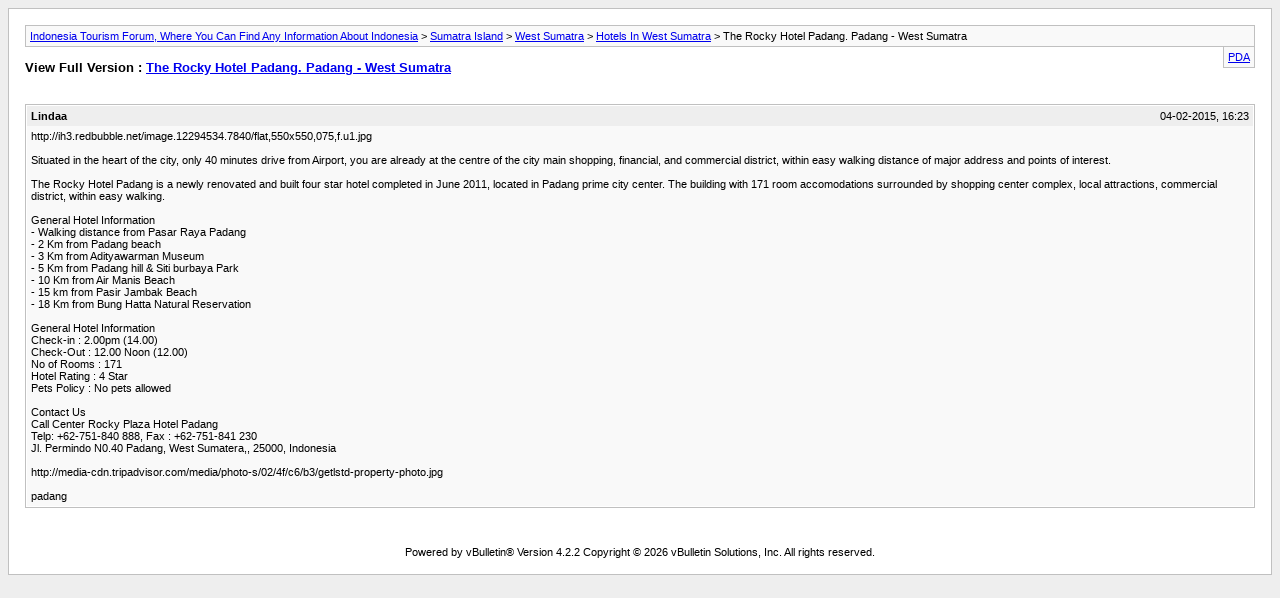

--- FILE ---
content_type: text/html; charset=ISO-8859-1
request_url: https://www.indonesia-tourism.com/forum/archive/index.php/t-47622.html?s=11b44fd997c60ffe9e81f887f30e1903
body_size: 5829
content:
<!DOCTYPE html PUBLIC "-//W3C//DTD XHTML 1.0 Transitional//EN" "http://www.w3.org/TR/xhtml1/DTD/xhtml1-transitional.dtd">
<html xmlns="http://www.w3.org/1999/xhtml" dir="ltr" lang="en">
<head>
	<meta http-equiv="Content-Type" content="text/html; charset=ISO-8859-1" />
	<meta name="keywords" content="padang, hotel, center, rocky, beach, walking, distance, shopping, district, commercial, information, 12.00, general, 2.00pm, natural, hatta, check-in, reservation, jambak, burbaya, pasir, 14.00, manis, allowed, 62-751-841, permindo, n0.40, http://media-cdn.tripadvisor.com/media/photo-s/02/4f/c6/b3/getlstd-property-photo.jpg, indonesia, 25000, sumatera, 62-751-840, rating, rooms, policy, plaza, contact, check-out, complex, centre, financial, major, interest, points, address, heart, situated, http://ih3.redbubble.net/image.12294534.7840/flat,550x550,075,f.u1.jpg, sumatra, airport" />
	<meta name="description" content="http://ih3.redbubble.net/image.12294534.7840/flat,550x550,075,f.u1.jpg 
 
Situated in the heart of the city, only 40 minutes drive from Airport, you are already at the centre of the city main shopping, financial, and commercial district, within easy walking distance of major address and points of interest. 
 
The Rocky Hotel Padang is a newly renovated and built four star hotel completed in June 2011, located in Padang prime city center. The building with 171 room accomodations surrounded by" />
	
	<title> The Rocky Hotel Padang. Padang - West Sumatra [Archive]  - Indonesia Tourism Forum, Where You Can Find Any Information About Indonesia</title>
	<link rel="stylesheet" type="text/css" href="https://www.indonesia-tourism.com/forum/archive/archive.css" />
</head>
<body>
<div class="pagebody">
<div id="navbar"><a href="https://www.indonesia-tourism.com/forum/archive/index.php?s=b696e1766841c6fbbd9cb2ba6d0819e5">Indonesia Tourism Forum, Where You Can Find Any Information About Indonesia</a> &gt; <a href="https://www.indonesia-tourism.com/forum/archive/index.php/f-5.html?s=b696e1766841c6fbbd9cb2ba6d0819e5">Sumatra Island</a> &gt; <a href="https://www.indonesia-tourism.com/forum/archive/index.php/f-8.html?s=b696e1766841c6fbbd9cb2ba6d0819e5">West Sumatra</a> &gt; <a href="https://www.indonesia-tourism.com/forum/archive/index.php/f-52.html?s=b696e1766841c6fbbd9cb2ba6d0819e5">Hotels In West Sumatra</a> &gt;  The Rocky Hotel Padang. Padang - West Sumatra</div>
<hr />
<div class="pda"><a href="https://www.indonesia-tourism.com/forum/archive/index.php/t-47622.html?s=b696e1766841c6fbbd9cb2ba6d0819e5&amp;pda=1" rel="nofollow">PDA</a></div>
<p class="largefont">View Full Version : <a href="https://www.indonesia-tourism.com/forum/showthread.php?47622-The-Rocky-Hotel-Padang-Padang-West-Sumatra&amp;s=b696e1766841c6fbbd9cb2ba6d0819e5">The Rocky Hotel Padang. Padang - West Sumatra</a></p>
<hr />
<div class="floatcontainer"><div id="ad_archive_above_content1"><center>
<script type="text/javascript"><!--
google_ad_client = "ca-pub-3345696349480703";
/* itf 250x250a */
google_ad_slot = "2566519696";
google_ad_width = 250;
google_ad_height = 250;
//-->
</script>
<script type="text/javascript"
src="http://pagead2.googlesyndication.com/pagead/show_ads.js">
</script>
</center></div> <div id="ad_archive_above_content2"><center>
<script type="text/javascript"><!--
google_ad_client = "ca-pub-3345696349480703";
/* itf 250x250a */
google_ad_slot = "2566519696";
google_ad_width = 250;
google_ad_height = 250;
//-->
</script>
<script type="text/javascript"
src="http://pagead2.googlesyndication.com/pagead/show_ads.js">
</script>
</center></div> </div><br />
<div class="post"><div class="posttop"><div class="username">Lindaa</div><div class="date">04-02-2015, 16:23</div></div><div class="posttext">http://ih3.redbubble.net/image.12294534.7840/flat,550x550,075,f.u1.jpg<br />
<br />
Situated in the heart of the city, only 40 minutes drive from Airport, you are already at the centre of the city main shopping, financial, and commercial district, within easy walking distance of major address and points of interest.<br />
<br />
The Rocky Hotel Padang is a newly renovated and built four star hotel completed in June 2011, located in Padang prime city center. The building with 171 room accomodations surrounded by shopping center complex, local attractions, commercial district, within easy walking.<br />
<br />
General Hotel Information<br />
- Walking distance from Pasar Raya Padang<br />
- 2 Km from Padang beach<br />
- 3 Km from Adityawarman Museum<br />
- 5 Km from Padang hill &amp; Siti burbaya Park<br />
- 10 Km from Air Manis Beach<br />
- 15 km from Pasir Jambak Beach<br />
- 18 Km from Bung Hatta Natural Reservation<br />
 <br />
General Hotel Information<br />
Check-in       : 2.00pm (14.00)<br />
Check-Out    : 12.00 Noon (12.00)<br />
No of Rooms : 171<br />
Hotel Rating  : 4 Star<br />
Pets Policy   : No pets allowed<br />
<br />
Contact Us<br />
Call Center Rocky Plaza Hotel Padang<br />
Telp: +62-751-840 888, Fax : +62-751-841 230<br />
Jl. Permindo N0.40 Padang, West Sumatera,, 25000, Indonesia<br />
<br />
http://media-cdn.tripadvisor.com/media/photo-s/02/4f/c6/b3/getlstd-property-photo.jpg<br />
<br />
padang</div></div><hr />

<div id="ad_archive_below_content"><center>
<br>
<script type="text/javascript"><!--
google_ad_client = "ca-pub-3345696349480703";
/* itf 728x90 */
google_ad_slot = "1443626174";
google_ad_width = 728;
google_ad_height = 90;
//-->
</script>
<script type="text/javascript"
src="http://pagead2.googlesyndication.com/pagead/show_ads.js">
</script>
</center></div> 
<div id="copyright">Powered by vBulletin&reg; Version 4.2.2 Copyright &copy; 2026 vBulletin Solutions, Inc. All rights reserved.</div>
</div>
</body>
</html>